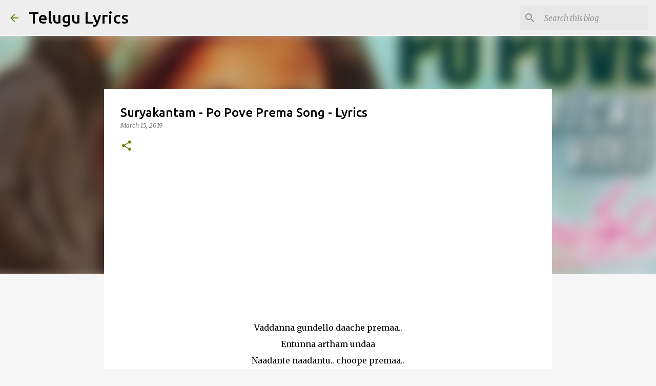

--- FILE ---
content_type: text/html; charset=utf-8
request_url: https://www.google.com/recaptcha/api2/aframe
body_size: 271
content:
<!DOCTYPE HTML><html><head><meta http-equiv="content-type" content="text/html; charset=UTF-8"></head><body><script nonce="1PksF_I2O3GbQkQUCjppyA">/** Anti-fraud and anti-abuse applications only. See google.com/recaptcha */ try{var clients={'sodar':'https://pagead2.googlesyndication.com/pagead/sodar?'};window.addEventListener("message",function(a){try{if(a.source===window.parent){var b=JSON.parse(a.data);var c=clients[b['id']];if(c){var d=document.createElement('img');d.src=c+b['params']+'&rc='+(localStorage.getItem("rc::a")?sessionStorage.getItem("rc::b"):"");window.document.body.appendChild(d);sessionStorage.setItem("rc::e",parseInt(sessionStorage.getItem("rc::e")||0)+1);localStorage.setItem("rc::h",'1768729793650');}}}catch(b){}});window.parent.postMessage("_grecaptcha_ready", "*");}catch(b){}</script></body></html>